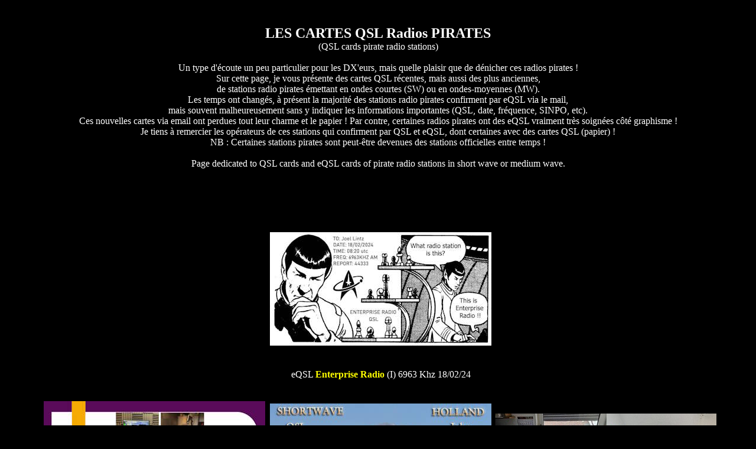

--- FILE ---
content_type: text/html
request_url: http://lintz.chez-alice.fr/qslradiopirate.html
body_size: 86899
content:
<!DOCTYPE HTML PUBLIC "-//W3C//DTD HTML 4.0//EN">
<html>
<head>
<title>LES CARTES QSL Radios PIRATES</title>
<meta name="author" content="Jo&euml;l LINTZ">
<meta name="description" content="cartes QSL de radio pirates (free radio)">
<meta name="keywords" content="qsl,radio,pirate,carte,radios,pirates,swl,dx,dx'eur,dx'ing,sw,mw,oc,om,confirmation,free,">
<meta name="classification" content="loisirs,violons d'ingres,">
<meta name="generator" content="Namo WebEditor v3.0">
</head>

<body bgcolor="black" text="white" link="blue" vlink="purple" alink="red">

<p align="center"><font face="Comic Sans MS" size="5"><b><br>
LES CARTES QSL Radios PIRATES</b></font><br>
(QSL cards pirate radio stations)<br>
<br>
Un type d'&eacute;coute un peu particulier pour les DX'eurs, mais quelle plaisir 
que de d&eacute;nicher ces radios pirates !<br>
Sur cette page, je vous pr&eacute;sente des cartes QSL r&eacute;centes, mais 
aussi des plus anciennes,<br> de stations radio pirates &eacute;mettant en ondes 
courtes (SW) ou en ondes-moyennes (MW).<br>
Les temps ont chang&eacute;s, &agrave; pr&eacute;sent la majorit&eacute; des 
stations radio pirates confirment par eQSL via le mail,<br> mais souvent malheureusement 
sans y indiquer les informations importantes (QSL, date, fr&eacute;quence, SINPO, 
etc).<br>
Ces nouvelles cartes via email ont perdues tout leur charme et le papier ! Par 
contre, certaines radios pirates ont des eQSL vraiment tr&egrave;s soign&eacute;es 
c&ocirc;t&eacute; graphisme !<br>
Je tiens &agrave; remercier les op&eacute;rateurs de ces stations qui confirment 
par QSL et eQSL, dont certaines avec des cartes QSL (papier) !<br>
NB : Certaines stations pirates sont peut-&ecirc;tre devenues des stations officielles 
entre temps !<br>
<br>
<span class="Y2IQFc" lang="en">Page dedicated to QSL cards and eQSL cards of 
pirate radio stations in short wave or medium wave.</span><br>
<br>
<div align="center"><table border="0" width="80%">
    <tr>
        <td width="462" height="20"><p>&nbsp;</td>
        <td width="398" height="20"><p>&nbsp;</td>
        <td width="424" height="20"><p>&nbsp;</td>
    </tr>
    <tr>
        <td width="462" height="20"><p>&nbsp;</td>
        <td width="398" height="20"><p align="center"><img src="eqsl_enterprise_radio1966.jpg"
             width="375" height="192" border="0" alt="eQSL Enterprise Radio Italie pirate"></td>
        <td width="424" height="20"><p>&nbsp;</td>
    </tr>
    <tr>
        <td width="462" height="20"><p>&nbsp;</td>
        <td width="398" height="20"><p align="center">eQSL <font color="yellow"><b>Enterprise 
            Radio</b></font> (I) 6963 Khz 18/02/24</td>
        <td width="424" height="20"><p>&nbsp;</td>
    </tr>
    <tr>
        <td width="462" height="20"><p align="center">&nbsp;<img src="eQSL_Flux_AM.jpg"
             width="375" height="290" border="0" alt="Flux AM Radio eQSL pirate"></td>
        <td width="398" height="20"><p align="center"><img src="eQSL_misti_radio.jpg"
             width="375" height="281" border="0" alt="QSL Misti Radio NL pirate radio"></td>
        <td width="424" height="20"><p align="center">&nbsp;<img src="eQSL_radio_mexico.jpg"
             width="375" height="265" border="0" alt="eQSL Radio Mexico (D) pirate"></td>
    </tr>
    <tr>
        <td width="462" height="20"><p align="center">&nbsp;eQSL <font color="yellow"><b>Flux 
            AM</b></font> 6260 Khz 14/01/24</td>
        <td width="398" height="20"><p align="center">&nbsp;eQSL <font color="yellow"><b>Misti 
            Radio</b></font> (NL) 6390 Khz 14/01/24</td>
        <td width="424" height="20"><p align="center">eQSL <font color="yellow"><b>Radio 
            Mexico</b></font> (D) 6270 Khz 17/12/23&nbsp;</td>
    </tr>
    <tr>
        <td width="462" height="20"><p align="center">&nbsp;<img src="eQSL_enterprise_radio_1878.jpg"
             width="375" height="224" border="0" alt="eQSL Enterprise radio SWL DX"
             style="margin:1; border-width:1px; border-color:white; border-style:solid;"></td>
        <td width="398" height="20"><p align="center"><img src="QSL%20Radio%20Intersound.jpg"
             width="375" height="310" border="0" lowsrc="qsl%20radio%20intersound%20NL"></td>
        <td width="424" height="20"><p align="center"><img src="time_radio_eQSL.jpg"
             width="244" height="375" border="0" alt="eQSL Time Radio"></td>
    </tr>
    <tr>
        <td width="462" height="20"><p align="center">&nbsp;eQSL <font color="yellow"><b>Enterprise 
            Radio</b></font> (I) 6955 Khz 05/11/23</td>
        <td width="398" height="20"><p align="center">eQSL <font color="yellow"><b>Radio 
            Intersound</b></font> (NL) 6890 Khz 09/04/23</td>
        <td width="424" height="20"><p align="center">eQSL <font color="yellow"><b>Time 
            Radi</b></font>o 6262 Khz 18/12/22</td>
    </tr>
    <tr>
        <td width="462" height="20"><p align="center"><img src="eQSL_radio_Digital.jpg"
             width="375" height="254" border="0" alt="eQSL Radio Digital Pirate radio MW"></td>
        <td width="398" height="20"><p align="center"><img src="eQSL_FRSH_42_Anniversary.jpg"
             width="375" height="524" border="0" alt="eQSL Free Radio Service Holland 42 th anniversary"></td>
        <td width="424" height="20"><p align="center"><img src="eQSL_radio_Blackstone.jpg"
             width="375" height="277" border="0" alt="e QSL Radio Blackstone pirate radio"></td>
    </tr>
    <tr>
        <td width="462" height="20"><p align="center">eQSL <font color="yellow"><b>Radio 
            Digital </b></font>1670 Khz MW (03/12/22)</td>
        <td width="398" height="20"><p align="center">eQSL <font color="yellow"><b>FRSH</b></font> 
            (NL) 6185 Khz (30/10/22)</td>
        <td width="424" height="20"><p align="center">eQSL <font color="yellow"><b>Radio 
            Blackstone International</b></font> 5990 Khz (13/11/22)</td>
    </tr>
    <tr>
        <td width="462" height="20"><p align="center">&nbsp;<img src="eQSL_radio_Enterprise_1570.jpg"
             width="375" height="281" border="0" alt="eQSL radio Enterprise 8th birthday"
             style="border-width:1px; border-color:white; border-style:solid;"></td>
        <td width="398" height="20"><p align="center"><img src="eQSL_radio_XTC.jpg"
             width="375" height="264" border="0" alt="eQSL radio XTC Xenon Transmitting Company"></td>
        <td width="424" height="20"><p align="center">&nbsp;<img src="eQSL_radio_casanova301022.jpg"
             width="375" height="375" border="0" alt="eQSL radio casanova 5800 khz NL"></td>
    </tr>
    <tr>
        <td width="462" height="20"><p align="center">&nbsp;eQSL de<font color="yellow"><b> 
            Enterprise Radio</b></font> 6940 Khz (13/11/22)</td>
        <td width="398" height="20"><p align="center">eQSL de <font color="yellow"><b>Radio 
            XTC</b></font> (UK) 6294 Khz (20/11/22)</td>
        <td width="424" height="20"><p align="center">&nbsp;eQSL de <font color="yellow"><b>Radio 
            Casanova</b></font> (NL) 5800 Khz (30/10/22)</td>
    </tr>
    <tr>
        <td width="462" height="20"><p align="center">&nbsp;<img src="qsl_radio_pioneer_2021.jpg"
             width="375" height="239" border="0" alt="eQSL radio Pioneer pirate shortwave"></td>
        <td width="398" height="20"><p align="center">&nbsp;<img src="eQSL_radio_casanova_janvier21.jpg"
             width="375" height="211" border="0" alt="eqsl radio casanova pirate radio sw"></td>
        <td width="424" height="20"><p align="center">&nbsp;<img src="eQSL_radio_scotland_2021.jpg"
             width="375" height="292" border="0" alt="eQSL Radio Scotland pirate radio sw"
             style="border-width:1px; border-color:white; border-style:solid;"></td>
    </tr>
    <tr>
        <td width="462" height="20"><p align="center">&nbsp;eQSL de <font color="yellow"><b>Radio 
            Pioneer</b></font> 6290 Khz (17/01/2021)</td>
        <td width="398" height="20"><p align="center">&nbsp;eQSL de <font color="yellow"><b>Radio 
            Casanova </b></font>(NL)<font color="yellow"><b> </b></font>6130 
            Khz (31/01/21)</td>
        <td width="424" height="20"><p align="center">&nbsp;eQSL de<font color="yellow"><b> 
            Radio Scotland Int. </b></font>6095 Khz (31/01/21)</td>
    </tr>
    <tr>
        <td width="462" height="20"><p align="center"><img src="eQSL_Free_Radio_Victoria_251220.jpg"
             width="375" height="280" border="0" alt="free radio victoria eQSL pirate SW"></td>
        <td width="398" height="20"><p align="center">&nbsp;<img src="eQSL_Radio_Charleston251220.jpg"
             width="290" height="412" border="0" alt="eqsl charleston radio international"></td>
        <td width="424" height="20"><p align="center"><img src="eQSL_radio_europe_201220.jpg"
             width="375" height="302" border="0" alt="eQSL radio Europe pirate SW"></td>
    </tr>
    <tr>
        <td width="462" height="20"><p align="center">eQSL de <font color="yellow"><b>Free 
            Radio Victoria</b></font> 6240 Khz (25/12/20)</td>
        <td width="398" height="20"><p align="center">&nbsp;eQSL de <font color="yellow"><b>Charleston 
            Radio International</b></font> 5140 Khz (25/12/20)</td>
        <td width="424" height="20"><p align="center">&nbsp;eQSL de <font color="yellow"><b>Radio 
            Europe</b></font> 6875 Khz (20/12/20)</td>
    </tr>
    <tr>
        <td width="462" height="20"><p align="center">&nbsp;<img src="eQSL_Radio_Voyager_261220.jpg"
             width="375" height="265" border="0" alt="eQSL Radio Voyager pirate SW"></td>
        <td width="398" height="20"><p align="center"><img src="eQSLface_de_blatte_061220.jpg"
             width="375" height="250" border="0" alt="eQSL radio face de blatte pirate fran&ccedil;aise"></td>
        <td width="424" height="20"><p align="center">&nbsp;<img src="eqsl_enterprise_radio_dec2020.jpg"
             width="375" height="234" border="0" alt="e QSL Enterprise radio SW"></td>
    </tr>
    <tr>
        <td width="462" height="20"><p align="center">&nbsp;eQSL de <font color="yellow"><b>Radio 
            Voyager </b></font>6275 Khz (26/12/20)</td>
        <td width="398" height="20"><p align="center">eQSL <font color="yellow"><b>Radio 
            Face de Blatte</b></font> (F) 5995 Khz (06/12/20)</td>
        <td width="424" height="20"><p align="center">&nbsp;eQSL de <font color="yellow"><b>Enterprise 
            Radio</b></font> 6335 Khz (24/12/20)</td>
    </tr>
    <tr>
        <td width="462" height="20"><p align="center"><img src="eqslpiepzender061220.jpg"
             width="375" height="211" border="0" alt="eQSL radio piezender pirtae radio NL"></td>
        <td width="398" height="20"><p align="center"><img src="eQSL_radio319_291120.jpg"
             width="375" height="357" border="0" alt="eQSL radio 319 pirate radio"></td>
        <td width="424" height="20"><p align="center"><img src="eqsl_piepzender_211120.jpg"
             width="375" height="249" border="0" alt="e QSL radio piepzender"></td>
    </tr>
    <tr>
        <td width="462" height="20"><p align="center">eQSL de <font color="yellow"><b>Radio 
            Piepzender</b></font> (NL) 3920 Khz (06/12/20)</td>
        <td width="398" height="20"><p align="center">eQSL de<font color="yellow"><b> 
            Radio 319</b></font> 5791 Khz (29/11/20)</td>
        <td width="424" height="20"><p align="center">eQSL de <font color="yellow"><b>Radio 
            Piepzender</b></font> (NL) 3920 Khz (21/11/20)</td>
    </tr>
    <tr>
        <td width="462" height="20"><p align="center"><img src="eQSL_radio_merlin_211120.jpg"
             width="375" height="197" border="0" alt="eQSL radio merlin pirateNL"></td>
        <td width="398" height="20"><p align="center"><img src="eQSL_radio_Piepzender.jpg"
             width="375" height="211" border="0" alt="eQSL radio piepzender pirate shortwave NL"></td>
        <td width="424" height="20"><p align="center"><img src="eQSL_radio_casanova_151120.jpg"
             width="375" height="229" border="0" alt="eQSL Radio Casanova pirate NL shortwave"></td>
    </tr>
    <tr>
        <td width="462" height="20"><p align="center">eQSL de <font color="yellow"><b>Radio 
            Merlin International </b></font>6305 Khz (21/11/20)</td>
        <td width="398" height="20"><p align="center">eQSL de <font color="yellow"><b>Radio 
            Piepzender </b></font>3920 Khz ( 13/11/20)</td>
        <td width="424" height="20"><p align="center">eQSL de <font color="yellow"><b>Radio 
            Casanova</b></font> 6130 Khz (15/11/20)</td>
    </tr>
    <tr>
        <td width="462" height="20"><p align="center">&nbsp;<img src="qsl_radio_lowland_nov20.jpg"
             width="375" height="188" border="0" alt="eQSL radio Lowland pirate NL"></td>
        <td width="398" height="20"><p align="center"><img src="eqsl_casanova011120.jpg"
             width="375" height="213" border="0" alt="e QSL radio casanova pirate shortwave"></td>
        <td width="424" height="20"><p align="center">&nbsp;<img src="eQSL%20RADIO%20MONIQUE.jpg"
             width="375" height="193" border="0" alt="eQSl radio monique pirate shortwave"></td>
    </tr>
    <tr>
        <td width="462" height="20"><p align="center">&nbsp;eQSL de <font color="yellow"><b>Radio 
            Lowland</b></font> (NL) 6280 Khz (01/11/20)</td>
        <td width="398" height="20"><p align="center">eQSL de <font color="yellow"><b>Radio 
            Casanova </b></font>6130 Khz (01/11/20)</td>
        <td width="424" height="20"><p align="center">eQSL de <font color="yellow"><b>Radio 
            Monique</b></font> 6285 Khz (11/10/20)&nbsp;</td>
    </tr>
    <tr>
        <td width="462" height="20"><p align="center">&nbsp;<img src="eQSLradioCasanova041020.jpg"
             width="375" height="282" border="0" alt="eQSL Radio Casanova"></td>
        <td width="398" height="20"><p align="center"><img src="eqsl_radio_merlin_060119.jpg"
             width="375" height="182" border="0" alt="eQSL Radio Merlin International"></td>
        <td width="424" height="20"><p align="center">&nbsp;<img src="eQSL_transuniverseradio.jpg"
             width="375" height="250" border="0" alt="trans universe radio eQSL"></td>
    </tr>
    <tr>
        <td width="462" height="20"><p align="center">&nbsp;eQSL de <font color="yellow"><b>Radio 
            Casanova</b></font> (NL) 6120 Khz (04/10/20)</td>
        <td width="398" height="20"><p align="center">&nbsp;eQSL de <font color="yellow"><b>Radio 
            Merlin International</b></font> 6305 Khz (06/01/19)</td>
        <td width="424" height="20"><p align="center">&nbsp;eQSL de <font color="yellow"><b>Trans-Universe 
            Radio</b></font> 6380 Khz (26/12/18)</td>
    </tr>
    <tr>
        <td width="462" height="20"><p align="center">&nbsp;<img src="qsl_enterprise_radio_231218.jpg"
             width="375" height="250" border="0" alt="e QSL enterprise radio free radio pirate SW italia"></td>
        <td width="398" height="20"><p align="center"><img src="eQSL_ChaosAM.jpg"
             width="375" height="231" border="0" alt="chaos radio international Hungary pirate sw"></td>
        <td width="424" height="20"><p align="center">&nbsp;<img src="radio_casanova_nov2018.jpg"
             width="375" height="234" border="0" alt="eQSL Radio Casanova pirate SW"></td>
    </tr>
    <tr>
        <td width="462" height="20"><p align="center">&nbsp;eQSL de <font color="yellow"><b>Enterprise 
            Radio</b></font> (I) 6290 Khz (23/12/18)</td>
        <td width="398" height="20"><p align="center">eQSL de <font color="yellow"><b>Chaos 
            Radio International &nbsp;</b></font>Hungary 6335 Khz (28/10/18)</td>
        <td width="424" height="20"><p align="center">&nbsp;eQSL de <font color="yellow"><b>Radio 
            Casanova</b></font> (NL) 6230 Khz (25/11/18)</td>
    </tr>
    <tr>
        <td width="462" height="20"><p align="center">&nbsp;<img src="QSL_radio_voyager_190818.jpg"
             width="375" height="243" border="0" alt="eQSL radio Voyager Italie "></td>
        <td width="398" height="20"><p align="center">&nbsp;<img src="eQSL_radio_merlin_300918.jpg"
             width="375" height="197" border="0" alt="eQSL Radio Merlin"></td>
        <td width="424" height="20"><p align="center">&nbsp;<img src="eQSL_ghoul.jpg"
             width="375" height="233" border="0" alt="QSSL Ghoul Radio pirate"></td>
    </tr>
    <tr>
        <td width="462" height="20"><p align="center">&nbsp;eQSL de <font color="yellow"><b>Radio 
            Voyager </b></font>(I) 6950 Khz (19/08/18)</td>
        <td width="398" height="20"><p align="center">&nbsp;eQSL de<font color="yellow"><b> 
            Radio Merlin International</b></font> 6239 Khz (30/09/18)</td>
        <td width="424" height="20"><p align="center">&nbsp;eQSL de <font color="yellow"><b>Ghoul 
            Radio</b></font> 6285 Khz (05/11/17)</td>
    </tr>
    <tr>
        <td width="462" height="20"><p align="center">&nbsp;<img src="eQSL_enterprise_fev2018.jpg"
             width="375" height="276" border="0" alt="eQSL enterprise radio pirate italia sw"></td>
        <td width="398" height="20"><p align="center"><img src="eQSL_shortwaveradio.jpg"
             width="375" height="177" border="0" alt="eQSL shortwaveradio "></td>
        <td width="424" height="20"><p align="center">&nbsp;<img src="eQSL_radio_merlin_fev2018.jpg"
             width="375" height="197" border="0" alt="radio merlin international pirate sw radio"
             style="border-width:1px; border-color:white; border-style:solid;"></td>
    </tr>
    <tr>
        <td width="462" height="20"><p align="center">&nbsp;eQSL de <font color="yellow"><b>Enterprise 
            Radio </b></font>(I) 6285 Khz (24/02/18)</td>
        <td width="398" height="20"><p align="center">eQSL de <font color="yellow"><b>Shortwaveradio</b></font> 
            (D) 3975 Khz (27/01/18)</td>
        <td width="424" height="20"><p align="center">&nbsp;eQSL de <font color="yellow"><b>Radio 
            Merlin International</b></font> 6305 Khz (17/02/18)</td>
    </tr>
    <tr>
        <td width="462" height="20"><p align="center">&nbsp;<img src="QSL_CARD_RADIO_BATAVIA.jpg"
             width="375" height="211" border="0" alt="eQSL radio Batavia pirate radio"></td>
        <td width="398" height="20"><p align="center"><img src="eqsl_bilha_hora.jpg"
             width="375" height="281" border="0" alt="eQSL radio bila hora CZ npirate radio"></td>
        <td width="424" height="20"><p align="center">&nbsp;<img src="eQSL_kachelboer.jpg"
             width="220" height="335" border="0" alt="eQSL radio Kachelboer  pirate "></td>
    </tr>
    <tr>
        <td width="462" height="20"><p align="center">&nbsp;eQSL de <font color="yellow"><b>Radio 
            Batavia</b></font> 6290 Khz (28/01/18)</td>
        <td width="398" height="20"><p align="center">eQSL de <font color="yellow"><b>Radio 
            Bila Hora</b></font> (CZ) 3381 Khz (01/01/18)</td>
        <td width="424" height="20"><p align="center">eQSL <font color="yellow"><b>Radio 
            Kachelboer</b></font> (NL) &nbsp;1668 Khz (07/10/17)</td>
    </tr>
    <tr>
        <td width="462" height="255"><p align="center">&nbsp;<img src="QSL_radio_face_de_blatte.jpg"
             width="375" height="250" border="0" alt="QSL eQSL radio face de blatte pirate france"></td>
        <td width="398" height="255"><p align="center">&nbsp;<img src="eqsl_casanova_031217.jpg"
             width="375" height="235" border="0" alt="eQSL Radio Casanova NL pirate"></td>
        <td width="424" height="255"><p align="center"><img src="QSL_casanova_12_11_2017.jpg"
             width="375" height="281" border="0" alt="eQSL Radio casanova pirate NL radio dutch"
             style="border-width:1px; border-color:white; border-style:solid;"></td>
    </tr>
    <tr>
        <td width="462" height="23"><p align="center">eQSL de <font color="yellow"><b>Radio 
            Face de Blatte</b></font> (F) 5995 Khz (05/11/17)</td>
        <td width="398" height="23"><p align="center">&nbsp;eQSL de <font color="yellow"><b>Radio 
            Casanova</b></font> NL 6230 Khz (03/12/17)</td>
        <td width="424" height="23"><p align="center">eQSL de <font color="yellow"><b>Radio 
            Casanova</b></font> (NL) 6230 Khz (12/11/17)</td>
    </tr>
    <tr>
        <td width="462" height="23"><p align="center"><img src="QSL_enterprise_nov17.jpg"
             width="375" height="234" border="0" alt="qsl enterprise radio pirate italy"></td>
        <td width="398" height="23"><p align="center"><img src="qsl_bogusman_january17.jpg"
             width="375" height="244" border="0" alt="radio bogusman england pirate qsl januray 2017"></td>
        <td width="424" height="23"><p align="center"><img src="QSL_bogusman.jpg"
             width="375" height="253" border="0" alt="radio bogusman england pirate qsl piraat"
             style="border-width:1px; border-color:white; border-style:solid;"></td>
    </tr>
    <tr>
        <td width="462" height="23"><p align="center">&nbsp;eQSL de <font color="yellow"><b>Enterprise 
            Radio</b></font> (I) 6950 Khz (04/11/17)</td>
        <td width="398" height="23"><p align="center">eQSL de <font color="yellow"><b>Radio 
            Bogusman</b></font> (G) 6285 Khz (22/01/17)</td>
        <td width="424" height="23"><p align="center">&nbsp;eQSL de <font color="yellow"><b>Radio 
            Bogusman </b></font>(G) 6320 Khz (17/04/16)</td>
    </tr>
    <tr>
        <td width="462" height="23"><p align="center">&nbsp;<img src="QSL_rockn_roll_radio_2.jpg"
             width="375" height="265" border="0" alt="qsl eQSL rock'n roll radio italia pirate"></td>
        <td width="398" height="23"><p align="center"><img src="QSL_radio_319.jpg"
             width="375" height="281" border="0" alt="QSSL eQSL radio 319 BEL belgique pirate BC"></td>
        <td width="424" height="23"><p align="center"><img src="QSL_enterprise_08_2017.jpg"
             width="375" height="241" border="0" alt="eQSL enterprise radio italia pirate sw"></td>
    </tr>
    <tr>
        <td width="462" height="23"><p align="center">&nbsp;eQSL de <font color="yellow"><b>Rock'n 
            Roll Radio </b></font>(I) 6210 Khz (07/10/17)</td>
        <td width="398" height="23"><p align="center">eQSL de <font color="yellow"><b>Radio 
            319</b></font> 5820 Khz (08/10/17)</td>
        <td width="424" height="23"><p align="center">&nbsp;eQSL de <font color="yellow"><b>Enterprise 
            Radio</b></font> 6950 Khz (18/08/17)</td>
    </tr>
    <tr>
        <td width="462" height="23"><p align="center">&nbsp;<img src="qsl_radio_illuminati.jpg"
             width="375" height="374" border="0" alt="qsl radio illuminati pirate radio clandestine"></td>
        <td width="398" height="23"><p align="center"><img src="QSL_Radio_BZN.jpg"
             width="375" height="250" border="0" alt="eqsl qsl radio bzn NL pirate radio"></td>
        <td width="424" height="23"><p align="center">&nbsp;<img src="QSL_radio_zeewolf.jpg"
             width="375" height="326" border="0" alt="eQSL radio zeewolf pirate radio nederland"
             style="border-width:1px; border-color:white; border-style:solid;"></td>
    </tr>
    <tr>
        <td width="462" height="23"><p align="center">&nbsp;eQSL de <font color="yellow"><b>Radio 
            Illuminati </b></font>6150 Khz (13/05/16)</td>
        <td width="398" height="23"><p align="center">eQSL de <font color="yellow"><b>Radio 
            BZN</b></font> (NL) 6200 Khz (04/06/17)</td>
        <td width="424" height="23"><p align="center">&nbsp;eQSL de <font color="yellow"><b>Radio 
            Zeewolf </b></font>(NL) 6390 Khz (04/06/17)</td>
    </tr>
    <tr>
        <td width="462" height="23"><p align="center">&nbsp;<img src="QSL_mustang_radio_juillet17.jpg"
             width="375" height="211" border="0" alt="eqsl qsl radio mustang nederland pirate "
             style="border-width:1px; border-color:white; border-style:solid;"></td>
        <td width="398" height="23"><p align="center"><img src="QSL_KR1.jpg"
             width="375" height="173" border="0" alt="eQSL de KR1 Radio pirate NL"></td>
        <td width="424" height="23"><p align="center">&nbsp;<img src="QSL_panda_radio.jpg"
             width="375" height="244" border="0" alt="eQSL Panda Radio NL pirate radio"></td>
    </tr>
    <tr>
        <td width="462" height="23"><p align="center">&nbsp;eQSL <font color="yellow"><b>Mustang 
            Radio</b></font> (NL) 6267 Khz (14/07/17)</td>
        <td width="398" height="23"><p align="center">eQSL de <font color="yellow"><b>Radio 
            KR1</b></font> (NL) &nbsp;6285 Khz (18/06/17)</td>
        <td width="424" height="23"><p align="center">&nbsp;eQSL de <font color="yellow"><b>Panda 
            Radio</b></font> (NL) 5830 Khz (24/06/17)</td>
    </tr>
    <tr>
        <td width="462" height="23"><p align="center">&nbsp;<img src="qsl_melkbus.jpg"
             width="375" height="250" border="0" alt="QSL eQSL radio melkbus pirate radio nederland"></td>
        <td width="398" height="23"><p align="center"><img src="QSL_readymix.jpg"
             width="375" height="377" border="0" alt="eQSL pirate radio readymix NL non d&eacute;taill&eacute;e no detailed"></td>
        <td width="424" height="23"><p align="center"><img src="qsl_edmr.jpg"
             width="375" height="211" border="0" alt="eqsl radio EDMR pirate"><br> 
            <br> <img src="edmr2.jpg" width="375" height="54" border="0" alt="eQSL EMR EDMR radio pirate">&nbsp;</td>
    </tr>
    <tr>
        <td width="462" height="23"><p align="center">&nbsp;eQSL de <font color="yellow"><b>Melkbus 
            Radio</b></font> (NL) 1645 Khz (27/05/17)</td>
        <td width="398" height="23"><p align="center">eQSL de <font color="yellow"><b>Radio 
            Readymix</b></font> &nbsp;(NL) 6450 Khz (04/06/17)</td>
        <td width="424" height="23"><p align="center">eQSL non d&eacute;taill&eacute;e 
            de <font color="yellow"><b>EDMR</b></font> 4915 Khz (20/05/17)</td>
    </tr>
    <tr>
        <td width="462" height="23"><p align="center">&nbsp;<img src="QSL_radio_tarzan.jpg"
             width="375" height="183" border="0" alt="eQSL radio Tarzan Nederland NL pirate radio"></td>
        <td width="398" height="23"><p align="center"><img src="QSL_radio_casanova_mars17.jpg"
             width="375" height="282" border="0" alt="eQSL radio Casanova mars 2017 pirate radio"></td>
        <td width="424" height="23"><p align="center">&nbsp;<img src="QSL_witte_reus.jpg"
             width="375" height="272" border="0" alt="eQSL witte reus white giant pirate radio"></td>
    </tr>
    <tr>
        <td width="462" height="20"><p align="center">&nbsp;eQSL de <font color="yellow"><b>Radio 
            Tarzan</b></font> 6280 Khz (20/05/17)</td>
        <td width="398" height="20"><p align="center">eQSL de <font color="yellow"><b>Radio 
            Casanova</b></font> 6240 Khz (26/03/17)</td>
        <td width="424" height="20"><p align="center">eQSL de <font color="yellow"><b>Witte 
            Reus</b></font> 6265 Khz (06/09/16)</td>
    </tr>
    <tr>
        <td width="462"><p align="center"><img src="QSL_bluesstarradio.jpg" width="375"
             height="289" border="0" alt="qsl card bluestarradio pirate sw"></td>
        <td width="398"><p align="center"><img src="QSL_RWI_mars2017.jpg" width="375"
             height="281" border="0" alt="eQSL radio waves international france RWI pirate radio"></td>
        <td width="424"><p align="center"><img src="QSL_mustang_radio_0217.jpg"
             width="375" height="234" border="0" alt="eQSL mustang radio nl pirate sw"></td>
    </tr>
    <tr>
        <td width="462"><p align="center">carte QSL (recto) de <font color="yellow"><b>Bluestarradio</b></font> 
            76m (2017)</td>
        <td width="398"><p align="center">eQSL de <font color="yellow"><b>Radio 
            Waves International</b></font> 6235 Khz (19/03/17)</td>
        <td width="424"><p align="center">eQSL de <font color="yellow"><b>Mustang 
            Radio</b></font> 3905 Khz (24/02/2017)</td>
    </tr>
    <tr>
        <td width="462"><p align="center"><img src="QSL_enterprise_recto.jpg"
             width="375" height="242" border="0" alt="qsl card enterprise radio pirate sw"></td>
        <td width="398"><p align="center"><img src="QSL_enterprise_verso.jpg"
             width="375" height="242" border="0" alt="qsl card enterprise radio pirate short waves"></td>
        <td width="424"><p align="center"><img src="qsl_atlantic_2000_fev2017.jpg"
             width="375" height="237" border="0" alt="eqsl radio atlantic 2000 international sw"></td>
    </tr>
    <tr>
        <td width="462"><p align="center">carte QSL (recto) de <font color="yellow"><b>Enterprise 
            Radio</b></font> 6950 Khz</td>
        <td width="398"><p align="center">carte QSL (verso) de <font color="yellow"><b>Enterprise 
            Radio</b></font> (05/02/17)</td>
        <td width="424"><p align="center">eQSL d' <font color="yellow"><b>Atlantic 
            2000 International</b></font> 6005 Khz (18/02/17)</td>
    </tr>
    <tr>
        <td width="462"><p align="center">&nbsp;<img src="QSL_204_radio_voyager.jpg"
             width="375" height="243" border="0" alt="eQSL radio voyager pirate sw shortwaves"></td>
        <td width="398"><p align="center"><img src="QSL_malibu.jpg" width="373"
             height="372" border="0" alt="qsl eqsl radio malibu NL mw medim wave"></td>
        <td width="424"><p align="center">&nbsp;<img src="QSL_polaris_radio.jpg"
             width="265" height="375" border="0" alt="eqsl polaris radio sw pirate"></td>
    </tr>
    <tr>
        <td width="462"><p align="center">&nbsp;eQSL de <font color="yellow"><b>Radio 
            Voyager</b></font> 6940 Khz (12/02/17)</td>
        <td width="398"><p align="center">eQSL de <font color="yellow"><b>Radio 
            Malibu</b></font> 1611 Khz (27/01/17)</td>
        <td width="424"><p align="center">&nbsp;eQSL de <font color="yellow"><b>Polaris 
            Radio</b></font> 3900 Khz (28/01/17)</td>
    </tr>
    <tr>
        <td width="462"><p align="center"><img src="QSL_NMD.jpg" width="375"
             height="281" border="0" alt="eQSL NMD radio pirate sw"></td>
        <td width="398"><p align="center"><img src="QSL_oliebollenbakkers.jpg"
             width="375" height="375" border="0" alt="eQSL oliebollenbakkers pirate radio MW"
             style="border-width:1px; border-color:white; border-style:solid;"></td>
        <td width="424"><p align="center"><img src="QSL_MRI_448.jpg" width="265"
             height="375" border="0" alt="eQSL marconi radio international"></td>
    </tr>
    <tr>
        <td width="462"><p align="center">eQSL de <font color="yellow"><b>NMD 
            Radio</b></font> 6295 Khz (31/12/16)</td>
        <td width="398"><p align="center">eQSL de <font color="yellow"><b>Olienbollenbakkers</b></font> 
            1653 Khz (31/12/16)</td>
        <td width="424"><p align="center">eQSL de <font color="yellow"><b>Marconi 
            Radio International</b></font> 7700 Khz USB (08/12/16)</td>
    </tr>
    <tr>
        <td width="462"><p align="center"><img src="QSL_radio_scotland_recto.jpg"
             width="375" height="265" border="0" alt="qsl card radio scotland international pirate sw"></td>
        <td width="398"><p align="center"><img src="QSL_radio_scotland_verso.jpg"
             width="375" height="264" border="0" alt="qsl card radio scotland international pirate sw"></td>
        <td width="424"><p align="center"><img src="QSL_radio_halloween_2016.jpg"
             width="375" height="250" border="0" alt="qsl radio halloween pirate sw"></td>
    </tr>
    <tr>
        <td width="462" height="19"><p align="center">carte QSL (recto) de <font
             color="yellow"><b>Radio Scotland International </b></font>(20/11/16)</td>
        <td width="398" height="19"><p align="center">carte QSL (verso) de <font
             color="yellow"><b>Radio Scotland International</b></font> 6235 
            Khz</td>
        <td width="424" height="19"><p align="center">eQSL de <font color="yellow"><b>Halloween 
            Radio </b></font>3935 Khz (01/11/16)</td>
    </tr>
    <tr>
        <td width="462"><p align="center"><img src="QSL_radio_tidalwave.jpg"
             width="375" height="274" border="0" alt="qsl radio tidalwave pirate NL"></td>
        <td width="398"><p align="center">&nbsp;<img src="QSL_geronimo.jpg" width="375"
             height="267" border="0" alt="eQSL radio Geronimo pirate"></td>
        <td width="424"><p align="center"><img src="QSL_hitmix_121016.jpg" width="375"
             height="281" border="0" alt="eQSL de Radio Hitmix pirate germany"
             style="border-width:1px; border-color:white; border-style:solid;"></td>
    </tr>
    <tr>
        <td width="462"><p align="center">eQSL de <font color="yellow"><b>Radio 
            Tidalwave</b></font> 1611 Khz (03/11/16)</td>
        <td width="398"><p align="center">e&nbsp;QSL de <font color="yellow"><b>Radio 
            Geronimo </b></font>9300 Khz (13/11/16)</td>
        <td width="424"><p align="center">eQSL de <font color="yellow"><b>Hitmix 
            Radio</b></font> 6290 Khz (12/10/16)</td>
    </tr>
    <tr>
        <td width="462"><p align="center"><img src="QSL_radio_europe.jpg" width="375"
             height="279" border="0" alt="qsl radio europe italia pirate station sw"></td>
        <td width="398"><p align="center"><img src="QSL_Mister_Cash.jpg" width="255"
             height="375" border="0" alt="eQSL mister cash pirate sw"></td>
        <td width="424"><p align="center"><img src="QSL_Sluwe_Vos_Radio.jpg"
             width="375" height="237" border="0" alt="eQSL sluwe  vos radio pirate station NL"></td>
    </tr>
    <tr>
        <td width="462"><p align="center">eQSL de <font color="yellow"><b>Radio 
            Europe</b></font> 6875 Khz (22/10/16)</td>
        <td width="398"><p align="center">eQSL de <font color="yellow"><b>Mister 
            Cash</b></font> 6325 Khz (09/10/16)</td>
        <td width="424"><p align="center">eQSL de <font color="yellow"><b>Sluwe 
            Vos Radio </b></font>5840 Khz (18/06/16)</td>
    </tr>
    <tr>
        <td width="462"><p align="center">&nbsp;<img src="QSL_radio_marabu.jpg"
             width="375" height="266" border="0" alt="qsl card radio marabu pirate SW"></td>
        <td width="398"><p align="center"><img src="QSL_time_radio.jpg" width="290"
             height="375" border="0" alt="qsl time radio pirate sw nl"></td>
        <td width="424"><p align="center">&nbsp;<img src="QSL_radio_marabu_verso.jpg"
             width="375" height="268" border="0" alt="QSL card radio marabu verso paper pirate sw"></td>
    </tr>
    <tr>
        <td width="462"><p align="center">carte QSL de <font color="yellow"><b>Radio 
            Marabu</b></font> 6305 Khz (27/05/16)</td>
        <td width="398"><p align="center">eQSL de <font color="yellow"><b>Time 
            Radio</b></font> 6320 Khz (07/09/16)</td>
        <td width="424"><p align="center">carte&nbsp;QSL de <font color="yellow"><b>Radio 
            Marabu</b></font> (verso) 6305 Khz</td>
    </tr>
    <tr>
        <td width="462"><p align="center"><img src="QSL_Straightline_Radio_Austria.jpg"
             width="375" height="218" border="0" alt="QSL straightline radio austria pirate sw "></td>
        <td width="398"><p align="center"><img src="QSL_FRSH_2016.jpg" width="375"
             height="297" border="0" alt="QSL FRSH radio pirate sw"></td>
        <td width="424"><p align="center"><img src="QSL_sundown_radio.jpg" width="375"
             height="247" border="0" alt="QSL sundow radio sw pirate radio" style="border-width:1px; border-color:white; border-style:solid;"></td>
    </tr>
    <tr>
        <td width="462"><p align="center">eQSL de <font color="yellow"><b>Straightline 
            Radio Austria</b></font> 6510 Khz (02/10/16)</td>
        <td width="398"><p align="center">eQSL <font color="yellow"><b>FRSH</b></font> 
            6300 Khz (21/08/16)</td>
        <td width="424"><p align="center">eQSL <font color="yellow"><b>Sundown 
            Radio</b></font> 6260 Khz (26/09/16)</td>
    </tr>
    <tr>
        <td width="462"><p align="center"><img src="QSL_Skyline_Radio.jpg" width="375"
             height="248" border="0" alt="qsl card skyline radio pirate sw"></td>
        <td width="398"><p align="center"><img src="QSL_skyline_radio_verso.jpg"
             width="375" height="247" border="0" alt="qsl skyline radio germany SRG pirate sw"></td>
        <td width="424"><p align="center"><img src="QSL_radio_latino_sept.jpg"
             width="284" height="375" border="0" alt="eQSL radio Latino pirate sw Italia september 2016"></td>
    </tr>
    <tr>
        <td width="462"><p align="center">carte QSL (recto) de <font color="yellow"><b>Skyline 
            Radio Germany</b></font> 6260 Khz</td>
        <td width="398"><p align="center">carte QSL (verso) de <font color="yellow"><b>Skyline 
            Radio Germany</b></font> (18/08/16)</td>
        <td width="424"><p align="center">eQSL de <font color="yellow"><b>Radio 
            Latino</b></font> 7565 Khz (23/09/16)</td>
    </tr>
    <tr>
        <td width="462"><p align="center">&nbsp;<img src="QSL_UBoat66_septembre.jpg"
             width="375" height="281" border="0" alt="eQSL U Boat 66 sw pirate radio"></td>
        <td width="398"><p align="center"><img src="QSL_radio_verona.jpg" width="375"
             height="250" border="0" alt="eqsl radio verona pirate sw"></td>
        <td width="424"><p align="center">&nbsp;<img src="QSL_radio_igloo.jpg"
             width="375" height="235" border="0" alt="eQSL radio Igloo pirate sw"></td>
    </tr>
    <tr>
        <td width="462"><p align="center">&nbsp;eQSL de <font color="yellow"><b>U 
            Boat 66</b></font> 3905 Khz (26/09/16)</td>
        <td width="398"><p align="center">eQSL de <font color="yellow"><b>Radio 
            Verona</b></font> 6285 Khz (24/09/16)</td>
        <td width="424"><p align="center">&nbsp;eQSL de <font color="yellow"><b>Radio 
            Igloo </b></font>5765 Khz (21/09/16)</td>
    </tr>
    <tr>
        <td width="462"><p align="center">&nbsp;<img src="QSL_radyo_oleg.jpg"
             width="375" height="268" border="0" alt="radyo Oleg piarte SW "></td>
        <td width="398"><p align="center"><img src="QSL_radio_rainbow.jpg" width="375"
             height="281" border="0" alt="QSL radio rainbow pirate sw"></td>
        <td width="424"><p align="center"><img src="QSL_radio_Caroline.jpg" width="375"
             height="234" border="0" alt="QSL radio Caroline Rainbow pirate SW"></td>
    </tr>
    <tr>
        <td width="462"><p align="center">eQSL de <font color="yellow"><b>Radyo 
            Oleg </b></font>5705 Khz USB (21/09/16)</td>
        <td width="398"><p align="center">eQSL de <font color="yellow"><b>Radio 
            Rainbow International</b></font> 6285 Khz (31/08/16)</td>
        <td width="424"><p align="center">eQSL de <font color="yellow"><b>Radio 
            Caroline Rainbow </b></font>6319 Khz (31/08/16)</td>
    </tr>
    <tr>
        <td width="462"><p align="center"><img src="QSL_OZNRH.jpg" width="375"
             height="324" border="0" alt="eQSL radio OZNRH pirate SW"></td>
        <td width="398"><p align="center"><img src="QSL_eighties_radio.jpg" width="265"
             height="375" border="0" alt="eQSL eighties radio pirate sw"></td>
        <td width="424"><p align="center"><img src="QSL_little_feat_radio_2.jpg"
             width="375" height="268" border="0" alt="e QSL LFR Little Feat Radio pirate SW"></td>
    </tr>
    <tr>
        <td width="462"><p align="center">eQSL de <font color="yellow"><b>OZNRH</b></font> 
            6310 Khz (18/08/16)</td>
        <td width="398"><p align="center">eQSL de <font color="yellow"><b>Eighties 
            Radio</b></font> 6040 Khz (13/07/16)</td>
        <td width="424"><p align="center">eQSL de <font color="yellow"><b>Little 
            Feat Radio</b></font> 6290 Khz (08/08/16)</td>
    </tr>
    <tr>
        <td width="462"><p align="center">&nbsp;<img src="QSL_radio_arcadia_2.jpg"
             width="375" height="281" border="0" alt="eQSL radio Arcadia Milano pirate SW"></td>
        <td width="398"><p align="center"><img src="qsl_radio_baantje.jpg" width="375"
             height="375" border="0" alt="eQSL radio baantje pirate MW"></td>
        <td width="424"><p align="center">&nbsp;<img src="qsl_radio_pirana.jpg"
             width="375" height="274" border="0" alt="eQSL Radio Pirana pirate radio SW"></td>
    </tr>
    <tr>
        <td width="462"><p align="center">&nbsp;eQSL de <font color="yellow"><b>Radio 
            Arcadia</b></font> 6850 Khz (18/08/16)</td>
        <td width="398"><p align="center">eQSL de <font color="yellow"><b>Radio 
            Baantje</b></font> 1611Khz (17/08/16)</td>
        <td width="424"><p align="center">&nbsp;eQSL de <font color="yellow"><b>Radio 
            Piran&atilde; International</b></font> 6295 Khz (11/08/16)</td>
    </tr>
    <tr>
        <td width="462"><p align="center">&nbsp;<img src="qsl_cupid_radio.jpg"
             width="375" height="265" border="0" alt="eQSL qsl cupid radio pirate sw holland"></td>
        <td width="398"><p align="center"><img src="QSL_radio_poema.jpg" width="375"
             height="250" border="0" alt="eQSL radio Poema free radio pirate mw"></td>
        <td width="424"><p align="center"><img src="QSL_radio_orion_2.jpg" width="375"
             height="241" border="0" alt="eQSL radio orion 2000 free radio pirate sw"></td>
    </tr>
    <tr>
        <td width="462"><p align="center">&nbsp;eQSL de <font color="yellow"><b>Cupid 
            Radio</b></font> 6265 Khz (11/08/16)</td>
        <td width="398"><p align="center">eQSL de <font color="yellow"><b>Radio 
            Poema</b></font> 1611 Khz (30/07/16)</td>
        <td width="424"><p align="center">eQSL de <font color="yellow"><b>Radio 
            Orion 2000</b></font> 7275 Khz (19/07/16)</td>
    </tr>
    <tr>
        <td width="462"><p align="center">&nbsp;<img src="QSL_Free_Radio_Victoria_05juillet16.jpg"
             width="375" height="281" border="0" alt="eQSL free radio victoria FRV pirate sw"
             style="border-width:1px; border-color:white; border-style:solid;"></td>
        <td width="398"><p align="center"><img src="QSL_Enterprise_radio_80.jpg"
             width="375" height="234" border="0" alt="enterprise radio pirate sw"></td>
        <td width="424"><p align="center">&nbsp;<img src="QSL_radio_oscar_zulu.jpg"
             width="375" height="254" border="0" alt="radio oscar zulu pirate radio sw omroep zuid"></td>
    </tr>
    <tr>
        <td width="462"><p align="center">&nbsp;eQSL de <font color="yellow"><b>Free 
            Radio Victoria</b></font> 6255 Khz (05/07/16)</td>
        <td width="398"><p align="center">eQSL de <font color="yellow"><b>Enterprise 
            Radio</b></font> 6950 Khz (29/07/16)</td>
        <td width="424"><p align="center">&nbsp;eQSL de <font color="yellow"><b>Radio 
            Oscar Zulu</b></font> 6210 Khz (15/07/16)</td>
    </tr>
    <tr>
        <td width="462"><p align="center">&nbsp;<img src="qsl_radio_merlin_0716.jpg"
             width="375" height="281" border="0" alt="qsl radio merlin radio pirate sw"></td>
        <td width="398"><p align="center"><img src="QSL_top_radio.jpg" width="375"
             height="300" border="0" alt="qsl top radio nl pirate sw nederland"
             style="border-width:1px; border-color:white; border-style:solid;"></td>
        <td width="424"><p align="center">&nbsp;<img src="QSL_radio_quadzilla.jpg"
             width="375" height="250" border="0" alt="eQSL radio quadzilla pirate sw"
             style="border-width:1px; border-color:white; border-style:solid;"></td>
    </tr>
    <tr>
        <td width="462"><p align="center">&nbsp;eQSL de <font color="yellow"><b>Radio 
            Merlin</b></font> 6305 Khz (25/07/16)</td>
        <td width="398"><p align="center">eQSL de <font color="yellow"><b>Top 
            Radio</b></font> 6290 Khz (05/07/16)</td>
        <td width="424"><p align="center">eQSL de <font color="yellow"><b>Radio 
            Quadzilla </b></font>6289 Khz (17/06/16)</td>
    </tr>
    <tr>
        <td width="462"><p align="center"><img src="QSL_radio_panda.jpg" width="375"
             height="287" border="0" alt="eQSL radio panda pirate sw"></td>
        <td width="398"><p align="center">&nbsp;<img src="QSL_radio_norton.jpg"
             width="375" height="200" border="0" alt="eQSL Radio Norton pirate sw"></td>
        <td width="424"><p align="center"><img src="QSL_RWI.jpg" width="375"
             height="264" border="0" alt="qsl card radio waves international RWI"></td>
    </tr>
    <tr>
        <td width="462"><p align="center">eQSL de <font color="yellow"><b>Radio 
            Panda</b></font> 6230 Khz (25/06/16)</td>
        <td width="398"><p align="center">eQSL de <font color="yellow"><b>Radio 
            Norton</b></font> 6300 Khz (27/04/16)</td>
        <td width="424"><p align="center">carte QSL de <font color="yellow"><b>Radio 
            Waves International</b></font> 6070 Khz (18/06/16)</td>
    </tr>
    <tr>
        <td width="462"><p align="center">&nbsp;<img src="QSL_radio_latino_juin_2016jpg.jpg"
             width="375" height="260" border="0" alt="qsl Radio Latino pirate SW Italie"></td>
        <td width="398"><p align="center"><img src="QSL_Enterprise_Radio_608.jpg"
             width="375" height="250" border="0" alt="eQSL Entreprise Radio pirate SW"></td>
        <td width="424"><p align="center">&nbsp;<img src="QSL_Atlantic_2000_Int.jpg"
             width="375" height="240" border="0" alt="qsl radio atlantic 2000 via Channel 292"></td>
    </tr>
    <tr>
        <td width="462"><p align="center">&nbsp;eQSL de <font color="yellow"><b>Radio 
            Latino</b></font> 7590 Khz (11/06/16)</td>
        <td width="398"><p align="center">eQSL de<font color="yellow"><b> Enterprise 
            Radio</b></font> 6950 Khz (11/16/16)</td>
        <td width="424"><p align="center">&nbsp;eQSL d' <font color="yellow"><b>Atlantic 
            2000 International </b></font>6070 Khz (12/06/16)</td>
    </tr>
    <tr>
        <td width="462"><p align="center">&nbsp;<img src="QSL_radio_night_rider.jpg"
             width="375" height="250" border="0" alt="eQSL radio night rider pirate sw"></td>
        <td width="398"><p align="center"><img src="QSL_KVPH.jpg" width="375"
             height="281" border="0" alt="eQSL KVPH Voice of Pearl Harbor pirate radio SW"></td>
        <td width="424"><p align="center">&nbsp;<img src="QSL_MRI.jpg" width="375"
             height="201" border="0" alt="eqsl MRI Italian pirate radio SW"></td>
    </tr>
    <tr>
        <td width="462"><p align="center">&nbsp;eQSL de <font color="yellow"><b>Radio 
            Night Rider</b></font> 6280 Khz (09/06/16)</td>
        <td width="398"><p align="center">&nbsp;eQSL de<font color="yellow"><b> 
            KVPH</b></font> (relay&eacute;) 6230 Khz (07/06/16)</td>
        <td width="424"><p align="center">&nbsp;eQSL <font color="yellow"><b>Marconi 
            Radio International</b></font> 15070 Khz USB (02/06/16)</td>
    </tr>
    <tr>
        <td width="462"><p align="center">&nbsp;<img src="QSL_baltic_sea_radio.jpg"
             width="375" height="225" border="0" alt="eQSL Baltic Sea Radio Finlande pirate radio sw"></td>
        <td width="398"><p align="center"><img src="QSL_WREC.jpg" width="375"
             height="281" border="0" alt="eQSL WRC radio free east coast Us relayed"></td>
        <td width="424"><p align="center">&nbsp;<img src="QSL_Johnny_Tobacco.jpg"
             width="375" height="242" border="0" alt="eqsl Johnny Tobacco pirate sw"></td>
    </tr>
    <tr>
        <td width="462"><p align="center">eQSL de <font color="yellow"><b>Baltic 
            Sea Radio</b></font> - 6960 Khz LSB ( 06/04/16)</td>
        <td width="398"><p align="center">eQSL de <font color="yellow"><b>WREC</b></font> 
            (USA &nbsp;relay&eacute;) 6292 Khz (04/05/16)</td>
        <td width="424"><p align="center">eQSL de <font color="yellow"><b>Johnny 
            Tobbaco </b></font>- 6320 Khz (01/06/16)</td>
    </tr>
    <tr>
        <td width="462"><p align="center">&nbsp;<img src="QSL_mustang_radio_2.jpg"
             width="375" height="281" border="0" alt="eQSL Mustang Radio pirate SW"></td>
        <td width="398"><p align="center"><img src="QSL_rockn_roll_radio.jpg"
             width="375" height="282" border="0" alt="eQSL rock'n roll radio italy pirate radio"></td>
        <td width="424"><p align="center">&nbsp;<img src="eQSL_IBC.jpg" width="375"
             height="250" border="0" alt="new eqsl IBC Italy pirate SW" style="border-width:1px; border-color:white; border-style:solid;"></td>
    </tr>
    <tr>
        <td width="462"><p align="center">&nbsp;eQSL de <font color="yellow"><b>Mustang 
            Radio International</b></font> 6267 Khz (04/06/16)</td>
        <td width="398"><p align="center">eQSL <font color="yellow"><b>Rock'n 
            Roll Radio </b></font>6265 Khz (20/05/16)</td>
        <td width="424"><p align="center">&nbsp;nouvelle eQSL d'<font color="yellow"><b>IBC 
            </b></font>Italie 6970 Khz (19/04/16)</td>
    </tr>
    <tr>
        <td width="462"><p align="center">&nbsp;<img src="QSL_radio_bandido.jpg"
             width="375" height="235" border="0" alt="QSL radio bandido pirate sw italie"></td>
        <td width="398"><p align="center"><img src="QSL_radio_GSV.jpg" width="375"
             height="281" border="0" alt="QSL eQSL radio GSV pirate SW Ecosse Scotland"
             style="border-width:1px; border-color:white; border-style:solid;"></td>
        <td width="424"><p align="center">&nbsp;<img src="QSL_radio_astronaut.jpg"
             width="375" height="281" border="0" alt="qsl radio astronaut pirate SW ondes courtes"></td>
    </tr>
    <tr>
        <td width="462"><p align="center">&nbsp;eQSL de <font color="yellow"><b>Radio 
            Bandido</b></font> 7295 Khz (22/05/16)</td>
        <td width="398"><p align="center">eQSL de <font color="yellow"><b>Radio 
            GSV</b></font> 6396 Khz (17/05/16)</td>
        <td width="424"><p align="center">&nbsp;eQSL de <font color="yellow"><b>Radio 
            Astronaut </b></font>&nbsp;6450 Khz (30/04/16)</td>
    </tr>
    <tr>
        <td width="462"><p align="center">&nbsp;<img src="QSL_Key_Channel_Radio.jpg"
             width="375" height="233" border="0" alt="qsl key channel radio pirate sw"></td>
        <td width="398"><p align="center"><img src="QSL_radio_felix.jpg" width="375"
             height="252" border="0" alt="qsl radio felix pirate sw" style="border-width:1px; border-color:white; border-style:solid;"></td>
        <td width="424"><p align="center">&nbsp;<img src="QSL_sky_wave_radio.jpg"
             width="375" height="230" border="0" alt="qsl sky wave radio pirate SW"
             style="border-width:1px; border-color:white; border-style:solid;"></td>
    </tr>
    <tr>
        <td width="462"><p align="center">&nbsp;eQSL de Key Channel Radio 6920 
            Khz (13/05/16)</td>
        <td width="398"><p align="center">eQSL de <font color="yellow"><b>Radio 
            Felix </b></font>6325 Khz (14/05/16)</td>
        <td width="424"><p align="center">&nbsp;eQSL de <font color="yellow"><b>Sky 
            Wave Radio </b></font>6320 Khz (05/05/16)</td>
    </tr>
    <tr>
        <td width="462"><p align="center"><img src="qsl_radio_merlin_3.jpg" width="375"
             height="265" border="0" alt="qsl radio merlin international pirate sw"></td>
        <td width="398"><p align="center"><img src="QSL_free_radio_victoria_2.jpg"
             width="259" height="375" border="0" alt="qsl free radio victoria pirate sw"></td>
        <td width="424"><p align="center"><img src="QSL_radio_dr_Buis.jpg" width="375"
             height="211" border="0" alt="qsl radio Dr Buis pirate SW"></td>
    </tr>
    <tr>
        <td width="462"><p align="center">eQSL de <font color="yellow"><b>Radio 
            Merlin International</b></font> 6305 Khz (07/05/16)</td>
        <td width="398"><p align="center">eQSL de <font color="yellow"><b>Free 
            Radio Victoria</b></font> 6280 Khz (30/04/16)</td>
        <td width="424"><p align="center">eQSL de <font color="yellow"><b>Radio 
            Dr Buis</b></font> 6284 Khz (02/05/16)</td>
    </tr>
    <tr>
        <td width="462"><p align="center"><img src="QSL_Cool_AM_Radio.jpg" width="375"
             height="316" border="0" alt="qsl cool AM Radio pirate SW"></td>
        <td width="398"><p align="center"><img src="QSL_free_radio_victoria.jpg"
             width="375" height="241" border="0" alt="qsl free radio victoria pirate sw OC"
             style="border-width:1px; border-color:white; border-style:solid;"></td>
        <td width="424"><p align="center"><img src="QSL_radio_latino_2.jpg" width="375"
             height="390" border="0" alt="QSL radio latino pirate sw"></td>
    </tr>
    <tr>
        <td width="462"><p align="center">eQSL de <font color="yellow"><b>Cool 
            AM Radio</b></font> - via IBC 6970 Khz USB (04/05/16)</td>
        <td width="398"><p align="center">eQSL de <font color="yellow"><b>Free 
            Radio Victoria</b></font> 6280 Khz (30/04/16)</td>
        <td width="424"><p align="center">eQSL de <font color="yellow"><b>Radio 
            Latino</b></font> 7620 Khz (19/03/16)</td>
    </tr>
    <tr>
        <td width="462"><p align="center"><img src="QSL_tidalwave.jpg" width="375"
             height="223" border="0" alt="eQSL radio tidalwave pirate SW"></td>
        <td width="398"><p align="center"><img src="QSL_king_sw.jpg" width="290"
             height="375" border="0" alt="eQSL de King shortwave radio pirate SW"></td>
        <td width="424"><p align="center"><img src="qsl_zwarte_ruiter.jpg" width="375"
             height="282" border="0" alt="qsl zwarte Ruiter radio pirate SW"></td>
    </tr>
    <tr>
        <td width="462"><p align="center">eQSL de <font color="yellow"><b>Radio 
            Tidalwave</b></font> 6295 Hhz (22/04/16)</td>
        <td width="398"><p align="center">eQSL de <font color="yellow"><b>Shortwave 
            King</b></font> 6205 Khz (24/04/16)</td>
        <td width="424"><p align="center">eQSL de Radio <font color="yellow"><b>Zwarte 
            Ruiter</b></font> 6290 Khz (19/04/16)</td>
    </tr>
    <tr>
        <td width="462"><p align="center"><img src="QSL_IBC.jpg" width="375"
             height="267" border="0" alt="QSL papier IBC Italie pirate SW"></td>
        <td width="398"><p align="center"><img src="QSL_studio_52.jpg" width="375"
             height="250" border="0" alt="eQSL Hitmix Studio 52 pirate SW"></td>
        <td width="424"><p align="center"><img src="QSL_radio_desperado.jpg"
             width="375" height="262" border="0" alt="qsl radio desperado pirate SW"></td>
    </tr>
    <tr>
        <td width="462"><p align="center">carte QSL de <font color="yellow"><b>IBC</b></font> 
            italie 6970 Khz (27/02 + 05/04/16)</td>
        <td width="398"><p align="center">eQSL <font color="yellow"><b>Radio 
            Hitmix Studio 52</b></font> 6285 Khz (15/04/16)</td>
        <td width="424"><p align="center">eQSL de <font color="yellow"><b>Radio 
            Desperado</b></font> 6265 Khz (18/04/16)</td>
    </tr>
    <tr>
        <td width="462"><p align="center"><img src="QSL_enjoy%20radio.jpg" width="345"
             height="375" border="0" alt="qsl enjoye radio pirate sw"></td>
        <td width="398"><p align="center"><img src="QSL_radio_mistero_ghost_planet.jpg"
             width="375" height="243" border="0" alt="qsl radio mistero ghost planet italie pirate sw"></td>
        <td width="424"><p align="center"><img src="QSL_radio_lowland.jpg" width="375"
             height="341" border="0" alt="eQSL radio lowland nederland pirate sw"></td>
    </tr>
    <tr>
        <td width="462"><p align="center">eQSL de <font color="yellow"><b>Enjoy 
            Radio</b></font> 6295 Khz (25/03/16)</td>
        <td width="398"><p align="center">eQSL de <font color="yellow"><b>Radio 
            Mistero Ghost Planet </b></font>7327 Khz (17/04/16)</td>
        <td width="424"><p align="center">eQSL de <font color="yellow"><b>Radio 
            Lowland</b></font> 6380 Khz (15/04/16)</td>
    </tr>
    <tr>
        <td width="462"><p align="center"><img src="QSL_little_feat_radio.jpg"
             width="375" height="266" border="0" alt="qsl little feat radio pirate sw UK"></td>
        <td width="398"><p align="center"><img src="qsl_radio_montferland.jpg"
             width="375" height="266" border="0" alt="qsl radio monttferland pirate sw oc"></td>
        <td width="424"><p align="center"><img src="QSL_radio_pioneer.jpg" width="375"
             height="239" border="0" alt="qsl radio pioneer pirate sw"></td>
    </tr>
    <tr>
        <td width="462"><p align="center">eQSL <font color="yellow"><b>Little 
            Feat Radio</b></font> 6400 Khz (09/04/16)</td>
        <td width="398"><p align="center">eQSL de <font color="yellow"><b>Radio 
            Montferland </b></font>6325 Khz (07/04/16)</td>
        <td width="424"><p align="center">eQSL de <font color="yellow"><b>Radio 
            Pioneer </b></font>6290 Khz (25/03/2016)</td>
    </tr>
    <tr>
        <td width="462"><p align="center"><img src="QSL_radio_casanova.jpg" width="375"
             height="234" border="0" alt="qsl radio casanova pirate SW" style="border-width:1px; border-color:white; border-style:solid;"></td>
        <td width="398"><p align="center"><img src="QSL_radio_uniek_2.jpg" width="375"
             height="280" border="0" alt="eQSL radio Uniek NL pirate MW NL"></td>
        <td width="424"><p align="center"><img src="QSL_radio_joey.jpg" width="375"
             height="212" border="0" alt="qsl radio joey radio pirate sw"></td>
    </tr>
    <tr>
        <td width="462"><p align="center">eQSL de <font color="yellow"><b>Radio 
            Casanova</b></font> 6235 Khz (09/04/16)</td>
        <td width="398"><p align="center">eQSL de Radio Uniek 1612 Khz (09/04/16)</td>
        <td width="424"><p align="center">eQSL de <font color="yellow"><b>Radio 
            Joey</b></font> 6300 Khz (06/04/16)</td>
    </tr>
    <tr>
        <td width="462"><p align="center"><img src="QSL_radio_anthony.jpg" width="375"
             height="211" border="0" alt="eqsl car radio anthony pologne pirate sw usb"
             style="border-width:1px; border-color:white; border-style:solid;"></td>
        <td width="398"><p align="center"><img src="QSL_radio_akenzo.jpg" width="212"
             height="375" border="0" alt="eqsl radio akenzo pirate sw" style="border-width:1px; border-color:white; border-style:solid;"></td>
        <td width="424"><p align="center"><img src="QSL_hitmix_radio.jpg" width="375"
             height="250" border="0" alt="eqsl card radio hitmix pirate sw"></td>
    </tr>
    <tr>
        <td width="462"><p align="center">eQSL de <font color="yellow"><b>Radio 
            Anthony </b></font>6295 Khz USB Pologne (06/04/16)</td>
        <td width="398"><p align="center">eQSL de <font color="yellow"><b>Radio 
            Akenzo </b></font>6295 Khz (28/03/16)</td>
        <td width="424"><p align="center">eQSL de <font color="yellow"><b>Hitmix 
            radio</b></font> 6396 Khz (28/03/16) </td>
    </tr>
    <tr>
        <td width="462"><p align="center"><img src="QSL_radio_sunflower.jpg"
             width="375" height="248" border="0" alt="QSL radio Matrix pirate SW"></td>
        <td width="398"><p align="center"><img src="QSL_radio_underground.jpg"
             width="375" height="281" border="0" alt="qsl radio underground pirate sw oc"></td>
        <td width="424"><p align="center"><img src="QSL_radio_matrix.jpg" width="375"
             height="245" border="0" alt="qsl radio matrix pirate MW"></td>
    </tr>
    <tr>
        <td width="462"><p align="center">eQSL de <font color="yellow"><b>Radio 
            Sunflower</b></font> 6225 Khz (02/04/16)</td>
        <td width="398"><p align="center">eQSL de <font color="yellow"><b>Radio 
            Underground</b></font> 6323 Khz (27/03/16)</td>
        <td width="424"><p align="center">eQSL de <font color="yellow"><b>Radio 
            Matrix</b></font> 1670 Khz (20/02 + 27/03/16)</td>
    </tr>
    <tr>
        <td width="462"><p align="center"><img src="qsl_radio_merlin_int_2.jpg"
             width="375" height="265" border="0" alt="eQSL radio merlin internationale pirate SW"></td>
        <td width="398"><p align="center"><img src="QSL_radio_technical_man.jpg"
             width="375" height="274" border="0" alt="eQSL radio technical man pirate mw om"></td>
        <td width="424"><p align="center"><img src="QSL_radio_meteoor.jpg" width="375"
             height="272" border="0" alt="qsl de radio meteoor pirate mw om"
             style="border-width:1px; border-color:white; border-style:solid;"></td>
    </tr>
    <tr>
        <td width="462"><p align="center">&nbsp;eQSL de <font color="yellow"><b>Radio 
            Merlin International</b></font> 6280 Khz (28/03/16)</td>
        <td width="398"><p align="center">&nbsp;eQSL de <font color="yellow"><b>Radio 
            Technical Man</b></font> 1611 Khz (27/03/16)</td>
        <td width="424"><p align="center">eQSL de <font color="yellow"><b>Radio 
            Meteoor</b></font> 1645 Khz (25/03/16)</td>
    </tr>
    <tr>
        <td width="462"><p align="center"><img src="qsl_radio_uniek.jpg" width="289"
             height="375" border="0" alt="qsl radio Uniek pirate MW"></td>
        <td width="398"><p align="center"><img src="QSL_radio_acdc.jpg" width="375"
             height="245" border="0" alt="eQSL radio ACDC" style="border-width:1px; border-color:white; border-style:solid;"></td>
        <td width="424"><p align="center"><img src="QSL-radio_city.jpg" width="265"
             height="375" border="0" alt="qsl radio city"></td>
    </tr>
    <tr>
        <td width="462"><p align="center">&nbsp;&nbsp;eQSL de <font color="yellow"><b>Radio 
            Uniek</b></font> 1616 Khz (27/03/16)</td>
        <td width="398"><p align="center">eQSL de <font color="yellow"><b>Radio 
            ACDC </b></font>6210 Khz (25/03/16)</td>
        <td width="424"><p align="center">&nbsp;eQSL(2 pages) de <font color="yellow"><b>Radio 
            City</b></font> 9510 Khz (26/03/16)</td>
    </tr>
    <tr>
        <td width="462"><p align="center"><img src="QSL_radio_arcadia.jpg" width="375"
             height="251" border="0" alt="qsl radio arcadia pirate sw" style="border-width:1px; border-color:white; border-style:solid;"></td>
        <td width="398"><p align="center"><img src="QSL_radio_flying_dutchman.jpg"
             width="375" height="187" border="0" alt="eQSL radio flying dutchman pirate sw"></td>
        <td width="424"><p align="center"><img src="QSL_radio_voyager.jpg" width="375"
             height="264" border="0" alt="qsl radio voyager pirate sw"></td>
    </tr>
    <tr>
        <td width="462"><p align="center">&nbsp;eQSL de <font color="yellow"><b>Radio 
            Arcadia</b></font> 6850 Khz ( 27/03/16)</td>
        <td width="398"><p align="center">&nbsp;eQSL de <font color="yellow"><b>Radio 
            Flying Dutchman </b></font>6170 Khz ( 26/03/16)</td>
        <td width="424"><p align="center">&nbsp;eQSL de <font color="yellow"><b>Radio 
            Voyager </b></font>6950 Khz (26/03/16)</td>
    </tr>
    <tr>
        <td width="462" height="20"><p align="center"><img src="qsl_radio_ronalisa.jpg"
             width="375" height="241" border="0" alt="qsl ronalisa radio pirate sw"></td>
        <td width="398" height="20"><p align="center"><img src="QSL_Radio_Tower.jpg"
             width="266" height="375" border="0" alt="qsl radio tower pirate sw"></td>
        <td width="424" height="20"><p align="center"><img src="QSL_UBoat66_5.jpg"
             width="375" height="251" border="0" alt="QSL de Radio U Boat 66 mod&egrave;le 2014"></td>
    </tr>
    <tr>
        <td width="462" height="20"><p align="center">eQSL de <font color="yellow"><b>Radio 
            Ronalisa</b></font> &nbsp;6285 Khz (20/03/16)</td>
        <td width="398" height="20"><p align="center">eQSL (5 pages) de <font
             color="yellow"><b>Radio Tower</b></font> 6298 Khz (19/03/16)</td>
        <td width="424" height="20"><p align="center">eQSL mod&egrave;le 2014 
            de <font color="yellow"><b>U Boat 66 Radio</b></font> 7300 Khz (20/03/16)</td>
    </tr>
    <tr>
        <td width="462" height="20"><p align="center"><img src="QSL_UBoat%2066_2.jpg"
             width="375" height="252" border="0" alt="QSL radio U Boat 66 pirate sw"></td>
        <td width="398" height="20"><p align="center"><img src="QSL_UBoat%2066_3.jpg"
             width="375" height="251" border="0" alt="eQSL radio U Boat 66 pirate sw"></td>
        <td width="424" height="20"><p align="center"><img src="QSL_UBoat%2066_4.jpg"
             width="375" height="251" border="0" alt="eQSL radio U Boat 66 pirate sw"></td>
    </tr>
    <tr>
        <td width="462" height="20"><p align="center">eQSL de <font color="yellow"><b>U 
            Boat 66 Radio</b></font> 7300 Khz (20/03/16)</td>
        <td width="398" height="20"><p align="center">eQSL de <font color="yellow"><b>U 
            Boat 66 Radio</b></font> 7300 Khz (20/03/16)</td>
        <td width="424" height="20"><p align="center">eQSL de <font color="yellow"><b>U 
            Boat 66 Radio</b></font> 7300 Khz (20/03/16)</td>
    </tr>
    <tr>
        <td width="462" height="20"><p align="center"><img src="qsl_telstar_radio_2.jpg"
             width="375" height="246" border="0" alt="qsl card eqsl radio Teltstar pirate sw"></td>
        <td width="398" height="20"><p align="center"><img src="QSL_enterhaken.jpg"
             width="261" height="375" border="0" alt="qsl, eqsl radio enterhaken pirate via Channel 292"></td>
        <td width="424" height="20"><p align="center"><img src="qsl_telstar_radio_1.jpg"
             width="375" height="214" border="0" alt="eqsl card telstar radio pirate SW"
             style="border-width:1px; border-color:white; border-style:solid;"></td>
    </tr>
    <tr>
        <td width="462" height="20"><p align="center">eQSL non remplie de <font
             color="yellow"><b>Telstar Radio</b></font> 6295 Khz (20/02/16)</td>
        <td width="398" height="20"><p align="center">eQSL de <font color="yellow"><b>Radio 
            Enterhaken</b></font> 6070 Khz (Ch 292) (12/03/16)</td>
        <td width="424" height="20"><p align="center">eQSL de <font color="yellow"><b>Telstar 
            Radio</b></font> 6305 Khz (12/03/16)</td>
    </tr>
    <tr>
        <td width="462" height="20"><p align="center"><img src="QSL_2016_UBoat66.jpg"
             width="375" height="282" border="0" alt="qsl radio u boat 66 pirate sw"></td>
        <td width="398" height="20"><p align="center"><img src="QSL_Blue_Dragon.jpg"
             width="375" height="264" border="0" alt="qsl card radio blue dragon pirate radio sw"></td>
        <td width="424" height="20"><p align="center"><img src="QSL_Radio_Goofy.jpg"
             width="375" height="326" border="0" alt="qsl radio Goofy pirate sw CZ"></td>
    </tr>
    <tr>
        <td width="462" height="18"><p align="center">eQSL de <font color="yellow"><b>U 
            Boat 66 Radio</b></font> 7300 Khz (13/03/16)</td>
        <td width="398" height="18"><p align="center">eQSL de Radio <font color="yellow"><b>Blue 
            Dragon</b></font> 6970 Khz (12/03/16)</td>
        <td width="424" height="18"><p align="center">eQSL de <font color="yellow"><b>Radio 
            Goofy </b></font><font color="white">CZ</font><font color="yellow"><b> 
            </b></font>6319 Khz (27/02/16)</td>
    </tr>
    <tr>
        <td width="462"><p align="center"><img src="QSL_radio_mustang.jpg" width="375"
             height="233" border="0" alt="qsl radio mustang pirate sw"></td>
        <td width="398"><p align="center"><img src="QSL_radio_latino.jpg" width="375"
             height="350" border="0" alt="qsl radio latino sw 7615 khz pirate"
             style="border-width:1px; border-color:white; border-style:solid;"></td>
        <td width="424"><p align="center"><img src="qsl_radio_orion_2000.jpg"
             width="375" height="242" border="0" alt="qsl radio orion 2000 pirate sw"></td>
    </tr>
    <tr>
        <td width="462"><p align="center">&nbsp;eQSl de <font color="yellow"><b>Mustang 
            Radio </b></font>6320 Khz (20/02/16)</td>
        <td width="398"><p align="center">eQSL de <font color="yellow"><b>Radio 
            Latino</b></font> 7615 Khz (27/02/16)</td>
        <td width="424"><p align="center">&nbsp;eQSL de <font color="yellow"><b>Radio 
            Orion 2000</b></font> 6940 Khz (20/02/16)</td>
    </tr>
    <tr>
        <td width="462"><p align="center"><img src="QSL_RNI.jpg" width="375"
             height="228" border="0" alt="qsl radio northern ireland pirate sw"
             style="border-width:1px; border-color:white; border-style:solid;"></td>
        <td width="398"><p align="center">&nbsp;<img src="QSL_enterprise_radio_2.jpg"
             width="375" height="262" border="0" alt="qsl card enterprise radio pirate sw oc 6950 khz"
             style="border-width:1px; border-color:white; border-style:solid;"></td>
        <td width="424"><p align="center"><img src="QSL_enterprise_radio_1.jpg"
             width="375" height="236" border="0" alt="qsl enterprise radio pirate sw"
             style="border-width:1px; border-color:white; border-style:solid;"></td>
    </tr>
    <tr>
        <td width="462"><p align="center">eQSL de <font color="yellow"><b>Radio 
            Northern Ireland</b></font> 6070 Khz (21/02/16)</td>
        <td width="398"><p align="center">&nbsp;eQSL de <font color="yellow"><b>Enterprise 
            Radio</b></font> 6950 Khz (21/02/16)</td>
        <td width="424"><p align="center">eQSL de <font color="yellow"><b>Enterprise 
            Radio</b></font> 6950 Khz (21/02/16)</td>
    </tr>
    <tr>
        <td width="462"><p align="center"><img src="QSL_Mike_Radio.jpg" width="265"
             height="375" border="0" alt="qsl mike radio pirate sw 6170 khz"></td>
        <td width="398"><p align="center"><img src="QSL_ATLANTIS_Radio.jpg" width="375"
             height="279" border="0" alt="qsl radio atlantis pirate mw"></td>
        <td width="424"><p align="center">&nbsp;<img src="qsl_radio_quintus.jpg"
             width="270" height="375" border="0" alt="qsl radio quintus sw pirate"></td>
    </tr>
    <tr>
        <td width="462"><p align="center">&nbsp;eQSL de <font color="yellow"><b>Mike 
            Radio</b></font> 6170 Khz (21/02/16)</td>
        <td width="398"><p align="center">&nbsp;eQSL de<font color="yellow"><b> 
            Radio de Witte Raaf </b></font>1636 Khz (20/02/16)</td>
        <td width="424"><p align="center">&nbsp;eQSL de <font color="yellow"><b>Radio 
            Quintus</b></font> 6900 Khz (14/02/2016)</td>
    </tr>
    <tr>
        <td width="462"><p align="center"><img src="edelkampioen_radio.jpg" width="375"
             height="265" border="0" alt="QSL edelkampioen radio pirate"></td>
        <td width="398"><p align="center"><img src="radio_alice_pirate.jpg" width="375"
             height="375" border="0" alt="qsl radio alice pirate 3905 khz sw"
             style="border-width:1px; border-color:white; border-style:solid;"></td>
        <td width="424"><p align="center"><img src="qsl_pirate_radio_Wadloper.jpg"
             width="281" height="375" border="0" alt="qsl radio waldoper pirate"></td>
    </tr>
    <tr>
        <td width="462"><p align="center">eQSL de <font color="yellow"><b>Edelkampioen</b></font> 
            1628 Khz (30/01/16)</td>
        <td width="398"><p align="center">eQSL de <font color="yellow"><b>Radio 
            Alice</b></font> 3905 Khz &nbsp;(16/01/16)</td>
        <td width="424"><p align="center">eQSL de <font color="yellow"><b>Radio 
            Wadloper</b></font> 1645 Khz &nbsp;(20/01/16)</td>
    </tr>
    <tr>
        <td width="462"><p align="center"><img src="QSL_Radio_Merlin.jpg" width="375"
             height="265" border="0" alt="QSL Radio Merlin pirate sw"></td>
        <td width="398"><p align="center">&nbsp;<img src="QSL_Radio_Alice.jpg"
             width="320" height="320" border="0" alt="QSL Radio Alice pirate 3905 Khz"></td>
        <td width="424"><p align="center"><img src="qsl_Blauwe_piraat_radio.jpg"
             width="375" height="274" border="0" alt="QSL Blauwe Piraat"></td>
    </tr>
    <tr>
        <td width="462"><p align="center">eQSL de <font color="yellow"><b>Radio 
            Merlin</b></font> <font color="yellow"><b>International </b></font>6305 
            Khz (17/01/16)</td>
        <td width="398"><p align="center">&nbsp;eQSL de <font color="yellow"><b>Radio 
            Alice</b></font><b> </b>3905 Khz &nbsp;(16/01/16)</td>
        <td width="424"><p align="center">eQSL de <font color="yellow"><b>Blauwe 
            Piraat Radio</b></font> (1620 Khz -14/01/16)</td>
    </tr>
    <tr>
        <td width="462"><p align="center">&nbsp;<img src="Calimero_radio.jpg"
             width="375" height="274" border="0" alt="qsl radio calimero (bluebird) pirate mw"></td>
        <td width="398"><p align="center"><img src="qsl_odynn_radio.jpg" width="212"
             height="274" border="0" alt="qsl radio odynn pirate en mw"></td>
        <td width="424"><p align="center">&nbsp;<img src="qsl_radio_batavia.jpg"
             width="375" height="252" border="0" alt="radio batavia QSL radio pirate"></td>
    </tr>
    <tr>
        <td width="462" height="17"><p align="center">eQSL de <font color="yellow"><b>Radio 
            Calimero</b></font> (Bluebird) en MW du 08/01/16</td>
        <td width="398" height="17"><p align="center">eQSL de <font color="yellow"><b>Odynn 
            Radio</b></font> en MW du 08/01/2016)</td>
        <td width="424" height="17"><p align="center">eQSL de <font color="yellow"><b>Radio 
            Batavia</b></font> en MW (2016)</td>
    </tr>
    <tr>
        <td width="462"><p align="center">&nbsp;<img src="radio_armada_QSL_card.jpg"
             width="375" height="265" border="0" alt="radio armada pirate"></td>
        <td width="398"><p align="center">&nbsp;<img src="radio_relmus.jpg" width="375"
             height="282" border="0" alt="radio relmus" style="border-width:1px; border-color:white; border-style:solid;"></td>
        <td width="424"><p align="center">&nbsp;<img src="qslatlantic2000.jpg"
             width="375" height="237" border="0" alt="QSL Atlantic 2000 International pirate"></td>
    </tr>
    <tr>
        <td width="462"><p align="center">eQSL de &nbsp;<font color="yellow"><b>Radio 
            Armada</b></font> (2016)</td>
        <td width="398"><p align="center">&nbsp;eQSL de <font color="yellow"><b>Relmus 
            Radio</b></font> (2015)</td>
        <td width="424"><p align="center">&nbsp;eQSL de <font color="yellow"><b>Atlantic 
            2000 International</b></font> (2013)</td>
    </tr>
    <tr>
        <td width="462"><p align="center"><img src="qslradiobarones.jpg" width="386"
             height="250" border="0" alt="qsl card radio Barones pirate mw"></td>
        <td width="398"><p align="center"><img src="qslradiopirate.jpg" width="375"
             height="250" border="0" alt="qsl card Good Fun Radio - pirate"></td>
        <td width="424"><p align="center">&nbsp;<img src="QSL_voice_of_basel.jpg"
             width="375" height="270" border="0" alt="qsl card Voice of Basel - radio pirate sw oc"></td>
    </tr>
    <tr>
        <td width="462"><p align="center">carte QSL de <font color="yellow"><b>Radio 
            Barones</b></font> (1994)</td>
        <td width="398"><p align="center">carte QSL N&deg; 31 de <font color="yellow"><b>Good 
            Fun Radio</b></font></td>
        <td width="424"><p align="center">&nbsp;carte QSL de <font color="yellow"><b>Voice 
            of Basel</b></font><b> </b>(1993)</td>
    </tr>
    <tr>
        <td width="462"><p align="center"><img src="qsl_radio_universum.jpg"
             width="375" height="268" border="0" alt="qsl card radio universum sw oc"></td>
        <td width="398"><p align="center"><img src="qsl_level_48.jpg" width="375"
             height="262" border="0" alt="qsl card de Level 48 - radio pirate"></td>
        <td width="424"><p align="center"><img src="qsl_radio_orang_utan.jpg"
             width="375" height="272" border="0" alt="qsl card radio orang utan mw"></td>
    </tr>
    <tr>
        <td width="462"><p align="center">carte QSL de <font color="yellow"><b>Radio 
            Universum</b></font><font color="yellow"> </font>(1989)</td>
        <td width="398"><p align="center">carte QSL de <font color="yellow"><b>Level 
            48</b></font> (1994)</td>
        <td width="424"><p align="center">carte QSL de <b>R</b><font color="yellow"><b>adio 
            Orang Utan</b></font> (1988)</td>
    </tr>
    <tr>
        <td width="462"><p align="center"><img src="qsl_radio_titanic.jpg" width="375"
             height="273" border="0" alt="qsl card radio titanic pirate sw oc"></td>
        <td width="398"><p align="center"><img src="qsl_radio_korak.jpg" width="375"
             height="240" border="0" alt="qsl  card radio korak pirate mw"></td>
        <td width="424"><p align="center"><img src="qsl_radio_scorpio.jpg" width="375"
             height="263" border="0" alt="qsl card radio Scorpio pirate SW"></td>
    </tr>
    <tr>
        <td width="462"><p align="center">carte QSL de <font color="yellow"><b>Radio 
            Titanic</b></font> (1986)</td>
        <td width="398"><p align="center">carte QSL de <b>R</b><font color="yellow"><b>adio 
            Korak</b></font> (1996)</td>
        <td width="424"><p align="center">carte QSL de <font color="yellow"><b>Radio 
            Scorpio</b></font> (1986)</td>
    </tr>
    <tr>
        <td width="462"><p align="center"><img src="qsl_pfbs_radio.jpg" width="375"
             height="270" border="0" alt="qsl card PFBS Radio Pirate sw"></td>
        <td width="398"><p align="center"><img src="qsl_superclan_radio.jpg"
             width="375" height="275" border="0" alt="qsl superclan radio - pirate"></td>
        <td width="424"><p align="center">&nbsp;<img src="qsl_radio_limit.jpg"
             width="375" height="262" border="0" alt="qsl card radio limit international"></td>
    </tr>
    <tr>
        <td width="462"><p align="center">carte QSL de <font color="yellow"><b>PFBS</b></font> 
            (1987)</td>
        <td width="398"><p align="center">carte QSL de <font color="yellow"><b>Superclan 
            Radio</b></font> (1987)</td>
        <td width="424"><p align="center">&nbsp;carte QSL de<b> </b><font color="yellow"><b>Radio 
            Limit International</b></font> (1987)</td>
    </tr>
    <tr>
        <td width="462" height="17"><p align="center"><img src="qsl_indigo_radio.jpg"
             width="375" height="251" border="0" alt="qsl card radio indigo pirate sw oc ondes-courtes"></td>
        <td width="398" height="17"><p align="center"><img src="qsl_radio_waves_international.jpg"
             width="375" height="257" border="0" alt="qsl radio waves international"></td>
        <td width="424" height="17"><p align="center"><img src="qsl_frsh.jpg"
             width="375" height="290" border="0" alt="qsl card free radio service holland pirate sw"></td>
    </tr>
    <tr>
        <td width="462"><p align="center">carte QSL de <font color="yellow"><b>Radio 
            Indigo</b></font><b> </b>(1988)</td>
        <td width="398"><p align="center">carte qsl <font color="yellow"><b>Radio 
            Waves International</b></font><b> </b>(1988)</td>
        <td width="424"><p align="center">carte qsl <font color="yellow"><b>Free 
            Radio Service Holland</b></font> (1986)</td>
    </tr>
    <tr>
        <td width="462"><p align="center"><img src="qsl_pogo_104.jpg" width="269"
             height="375" border="0" alt="qsl card radio pogo 104 pirate"></td>
        <td width="398"><p align="center"><img src="qsl_radio_london.jpg" width="281"
             height="375" border="0" alt="qsl card radio london pirate 1984"></td>
        <td width="424"><p align="center"><img src="qsl_radio_benelux.jpg" width="268"
             height="375" border="0" alt="carte qsl de radio benelux pirate"></td>
    </tr>
    <tr>
        <td width="462"><p align="center">carte QSL de <font color="yellow"><b>Radio 
            Pogo 104</b></font> (1987)</td>
        <td width="398"><p align="center">carte QSL de <font color="yellow"><b>Radio 
            London</b></font> (1984)</td>
        <td width="424"><p align="center">carte QSL de <font color="yellow"><b>Radio 
            Benelux</b></font> (1991)</td>
    </tr>
    <tr>
        <td width="462"><p align="center"><img src="qsl_quality_radio.jpg" width="265"
             height="375" border="0" alt="qsl card quality radio 9985 khz"></td>
        <td width="398"><p align="center"><img src="qsl_radio_santana.jpg" width="266"
             height="375" border="0" alt="qsl card radio santana pirate sw"></td>
        <td width="424"><p align="center"><img src="qsl_rainbow_radio.jpg" width="266"
             height="375" border="0" alt="qsl card rainbow radio pirate"></td>
    </tr>
    <tr>
        <td width="462"><p align="center">carte QSL de <font color="yellow"><b>Quality 
            Radio 9985</b></font> (1990)</td>
        <td width="398"><p align="center">carte QSL de <font color="yellow"><b>Radio 
            Santana</b></font> 6315 Khz</td>
        <td width="424"><p align="center">carte QSL de <font color="yellow"><b>Rainbow 
            Radio</b></font><b> </b>(1989)</td>
    </tr>
    <tr>
        <td width="462"><p align="center"><img src="qsl-passion_radio.jpg" width="375"
             height="261" border="0" alt="card qsl passion radio pirate"></td>
        <td width="398"><p align="center"><img src="qsl_channel_europe.jpg" width="375"
             height="251" border="0" alt="carte QSL channel europe pirate 6199 khz sw"></td>
        <td width="424"><p align="center"><img src="QSL-radio_liberty_sound.jpg"
             width="375" height="251" border="0" alt="card qsl radio liberty sound pirate sw"></td>
    </tr>
    <tr>
        <td width="462"><p align="center">carte QSL de <font color="yellow"><b>Passion 
            Radio</b></font> 6230 Khz (1989)</td>
        <td width="398"><p align="center">carte QSL de <font color="yellow"><b>Channel 
            Europe</b></font> 6199 Khz (1993)</td>
        <td width="424"><p align="center">Carte QSL de <font color="yellow"><b>Radio 
            Liberty Sound</b></font> 6205 Khz (1986)</td>
    </tr>
    <tr>
        <td width="462"><p align="center"><img src="qsl_radio_brigitte.jpg" width="375"
             height="260" border="0" alt="qsl card radio brigitte 7490 khz sw"></td>
        <td width="398"><p align="center"><img src="qsl_star_club_radio.jpg"
             width="375" height="262" border="0" alt="qsl card star club radio 6238 khz sw"></td>
        <td width="424"><p align="center"><img src="qsl_radio_reflex.jpg" width="375"
             height="261" border="0" alt="qsl card radio reflex"></td>
    </tr>
    <tr>
        <td width="462"><p align="center">carte QSL de <font color="yellow"><b>Radio 
            Brigitte</b></font> 7490 Khz (1989)</td>
        <td width="398"><p align="center">carte QSL de<font color="yellow"><b> 
            Star Club Radio </b></font>6238 khz (1990)</td>
        <td width="424"><p align="center">carte QSL de<font color="yellow"><b> 
            Radio Reflex</b></font> (1990 ?)</td>
    </tr>
    <tr>
        <td width="462"><p align="center">&nbsp;<img src="QSL_radio_clcg.jpg"
             width="264" height="375" border="0" alt="qsl radio CLCG pirate"></td>
        <td width="398"><p align="center"><img src="QSL_Sud_West_Radio.jpg" width="272"
             height="375" border="0" alt="qsl sud west radio pirate sw"></td>
        <td width="424"><p align="center">&nbsp;<img src="QSL_radio_milano_international.jpg"
             width="264" height="375" border="0" alt="qsl radio Milano International pirate"></td>
    </tr>
    <tr>
        <td width="462"><p align="center">&nbsp;QSL de <font color="yellow"><b>Radio 
            CLCG </b></font>6205 Khz (1986)</td>
        <td width="398"><p align="center">carte QSL de <font color="yellow"><b>Sud 
            West Radio</b></font> - puzzle 6235 khz(1989)</td>
        <td width="424"><p align="center">&nbsp;QSL de <font color="yellow"><b>Radio 
            Milano International </b></font>1300 Khz (1986)</td>
    </tr>
    <tr>
        <td width="462"><p align="center"><img src="QSL_pirate_KBC_1.jpg" width="286"
             height="375" border="0" alt="qsl KBC Radio pirate SW"></td>
        <td width="398"><p align="center"><img src="QSL_pirate_KBC_2.jpg" width="254"
             height="375" border="0" alt="qsl kbc radio sw pirate"></td>
        <td width="424"><p align="center"><img src="QSL_radio_new_world.jpg"
             width="273" height="375" border="0" alt="qsl radio new world pirate sw"></td>
    </tr>
    <tr>
        <td width="462" height="17"><p align="center">QSL de<font color="yellow"><b> 
            KBC Radio </b></font>7350 Khz (1986) - Volet 1</td>
        <td width="398" height="17"><p align="center">QSL de <font color="yellow"><b>KBC 
            Radio</b></font> (1986) - Volet 2</td>
        <td width="424" height="17"><p align="center">QSL de <font color="yellow"><b>Radio 
            New World </b></font>6275 Khz (1996)</td>
    </tr>
</table></div>
<p align="center"><br>
<span class>Page devoted to QSL confirmations of pirate radio transmitting in 
short or medium waves.</span><br>
Si vous aussi, avez une page sur les cartes QSL Pirates, alors n'h&eacute;sitez 
pas &agrave; me contacter pour un &eacute;change de lien.<br>
If you also have a web page on Pirates QSL cards, so do not hesitate to contact 
me for a link exchange.<br>
<br>
<a href="http://peacepiratemedia.tk/" target="http://peacepiratemedia.tk/"><img src="LOGO%20PFP%20WWW.PEACEPIRATEMEDIA.TK.jpg"
 width="236" height="236" border="0" alt="http://peacepiratemedia.tk/"></a><br>
<br>
&nbsp;</p>
<p><a href="http://lintz.chez-alice.fr">http://lintz.chez-alice.fr</a><br>
<br>
<br>
<br>
&nbsp;</p>
</body>

</html>